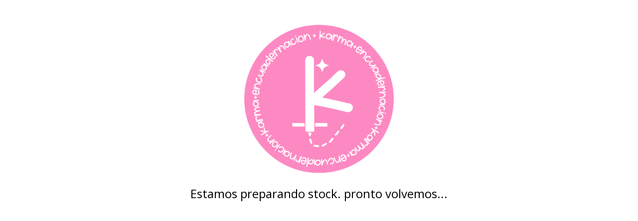

--- FILE ---
content_type: text/html; charset=UTF-8
request_url: https://karmaencuadernacion.com/agendas-y-cuadernos/con-tapa-personalizada-encargar/agenda-de-turnos-2024-semana-a-la-vista-sin-domingos-tapa-con-tu-logo
body_size: 507
content:
<html lang="es">
    <head>
        <title>Tienda online de Karma Encuadernación</title>
        <meta charset="UTF-8">
        <meta name="viewport" content="width=device-width,user-scalable=no,initial-scale=1.0,minimum-scale=1.0,maximum-scale=1.0"/>
        <link rel="stylesheet" href="https://fonts.googleapis.com/css2?family=Open+Sans:wght@300;400;700&display=swap">
        <link rel="stylesheet" href="https://cdn.jsdelivr.net/npm/uikit@3.5.5/dist/css/uikit.min.css"/>
        <style>
            h1, h3, a 
            { 
                font-family: 'Open Sans', sans-serif; 
                color: #000;
            }
            .off-mode
            {
                margin-top: 50px;
            }
            .off-mode__title
            {
                margin-bottom: 0px;
            }
            .off-mode__subtitle
            {
                margin-top: 25px;
                margin-bottom: 0px;
            }
            .off-mode__logo
            {
                display: block;
                margin: auto;
                max-width: 300px;
                width: auto;
                height: auto;
            }
        </style>
    </head>
    <body>
        <div class="off-mode uk-container">
                            <a href="https://www.karmaencuadernacion.com">
                    <img src="https://d22fxaf9t8d39k.cloudfront.net/98c46b4479c5f07af9dcd7fec36897bbb47fcce97b13b8b329836bf45c70e9c521192.png" class="off-mode__logo" alt="Logo">
                </a>
                        <h3 class="off-mode__subtitle uk-text-center">
                Estamos preparando stock. pronto volvemos...
            </h3>
        </div>  
        <script src="https://cdn.jsdelivr.net/npm/uikit@3.5.5/dist/js/uikit.min.js"></script>
        <script src="https://cdn.jsdelivr.net/npm/uikit@3.5.5/dist/js/uikit-icons.min.js"></script> 
    </body>
</html>